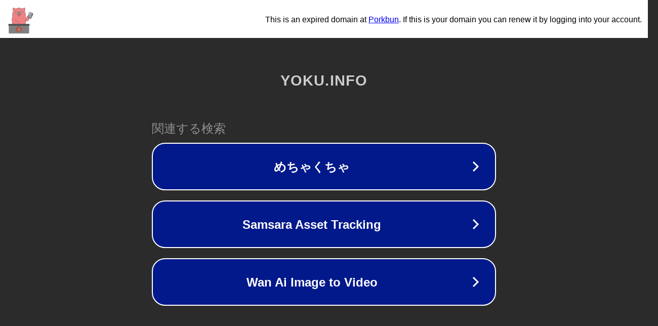

--- FILE ---
content_type: text/html; charset=utf-8
request_url: https://www.yoku.info/tag/prediksi-mallorca-vs-celta-vigo/
body_size: 1094
content:
<!doctype html>
<html data-adblockkey="MFwwDQYJKoZIhvcNAQEBBQADSwAwSAJBANDrp2lz7AOmADaN8tA50LsWcjLFyQFcb/P2Txc58oYOeILb3vBw7J6f4pamkAQVSQuqYsKx3YzdUHCvbVZvFUsCAwEAAQ==_OTyPk+ImMh91QaGuhMgHzE0WaKMzNXB0Q2eU4i8bnJbY7A2Rc24VrZbafj+O0Yq6+fR/HwWkrAcKf0K9Au1jow==" lang="en" style="background: #2B2B2B;">
<head>
    <meta charset="utf-8">
    <meta name="viewport" content="width=device-width, initial-scale=1">
    <link rel="icon" href="[data-uri]">
    <link rel="preconnect" href="https://www.google.com" crossorigin>
</head>
<body>
<div id="target" style="opacity: 0"></div>
<script>window.park = "[base64]";</script>
<script src="/bRQAAzTFO.js"></script>
</body>
</html>
